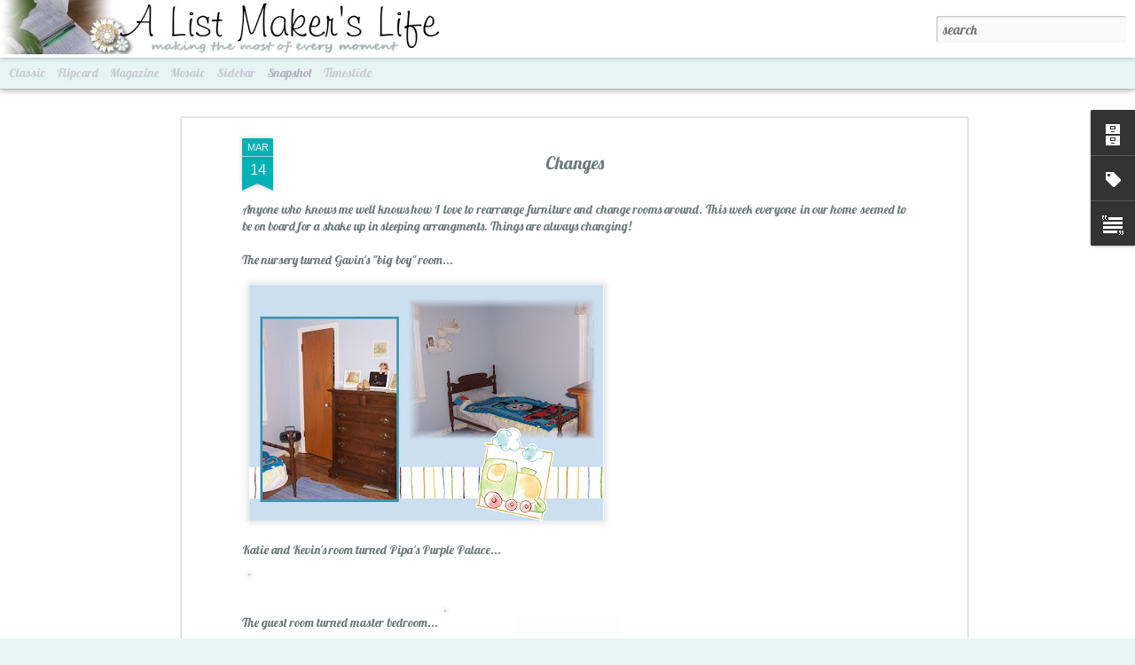

--- FILE ---
content_type: text/html; charset=UTF-8
request_url: http://www.alistmakerslife.com/2008/03/changes.html
body_size: 5179
content:
<!DOCTYPE html>
<html class='v2' dir='ltr' lang='en'>
<head>
<link href='https://www.blogger.com/static/v1/widgets/335934321-css_bundle_v2.css' rel='stylesheet' type='text/css'/>
<meta content='text/html; charset=UTF-8' http-equiv='Content-Type'/>
<meta content='blogger' name='generator'/>
<link href='http://www.alistmakerslife.com/favicon.ico' rel='icon' type='image/x-icon'/>
<link href='http://www.alistmakerslife.com/2008/03/changes.html' rel='canonical'/>
<link rel="alternate" type="application/atom+xml" title="A List Maker&#39;s Life - Atom" href="http://www.alistmakerslife.com/feeds/posts/default" />
<link rel="alternate" type="application/rss+xml" title="A List Maker&#39;s Life - RSS" href="http://www.alistmakerslife.com/feeds/posts/default?alt=rss" />
<link rel="service.post" type="application/atom+xml" title="A List Maker&#39;s Life - Atom" href="https://www.blogger.com/feeds/4767619309014186998/posts/default" />

<link rel="alternate" type="application/atom+xml" title="A List Maker&#39;s Life - Atom" href="http://www.alistmakerslife.com/feeds/6833925816204964419/comments/default" />
<!--Can't find substitution for tag [blog.ieCssRetrofitLinks]-->
<link href='https://blogger.googleusercontent.com/img/b/R29vZ2xl/AVvXsEgcPfRugEo8umv6ZKDRnwrAW1ZhtYMl_acVOZsDVEFVKHvYL1IocCsz21TZOKO2lFTSPr57_OHxSx_zSam109w77myEfz6ff1BPjm5ICBaxpGvVeYIPmjE4EO-G-AB-B6YdIY1irqL6u4Aw/s400/Family+Trivia+Cards+-+Page+001.jpg' rel='image_src'/>
<meta content='http://www.alistmakerslife.com/2008/03/changes.html' property='og:url'/>
<meta content='Changes' property='og:title'/>
<meta content='Anyone who knows me well knows how I love to rearrange furniture and change rooms around. This week everyone in our home seemed to be on boa...' property='og:description'/>
<meta content='https://blogger.googleusercontent.com/img/b/R29vZ2xl/AVvXsEgcPfRugEo8umv6ZKDRnwrAW1ZhtYMl_acVOZsDVEFVKHvYL1IocCsz21TZOKO2lFTSPr57_OHxSx_zSam109w77myEfz6ff1BPjm5ICBaxpGvVeYIPmjE4EO-G-AB-B6YdIY1irqL6u4Aw/w1200-h630-p-k-no-nu/Family+Trivia+Cards+-+Page+001.jpg' property='og:image'/>
<title>A List Maker's Life: Changes</title>
<meta content='!' name='fragment'/>
<meta content='dynamic' name='blogger-template'/>
<meta content='IE=9,chrome=1' http-equiv='X-UA-Compatible'/>
<meta content='initial-scale=1.0, maximum-scale=1.0, user-scalable=no, width=device-width' name='viewport'/>
<style type='text/css'>@font-face{font-family:'Crushed';font-style:normal;font-weight:400;font-display:swap;src:url(//fonts.gstatic.com/s/crushed/v32/U9Mc6dym6WXImTlFf1AVuaixPzHIug.woff2)format('woff2');unicode-range:U+0100-02BA,U+02BD-02C5,U+02C7-02CC,U+02CE-02D7,U+02DD-02FF,U+0304,U+0308,U+0329,U+1D00-1DBF,U+1E00-1E9F,U+1EF2-1EFF,U+2020,U+20A0-20AB,U+20AD-20C0,U+2113,U+2C60-2C7F,U+A720-A7FF;}@font-face{font-family:'Crushed';font-style:normal;font-weight:400;font-display:swap;src:url(//fonts.gstatic.com/s/crushed/v32/U9Mc6dym6WXImTlFf14VuaixPzE.woff2)format('woff2');unicode-range:U+0000-00FF,U+0131,U+0152-0153,U+02BB-02BC,U+02C6,U+02DA,U+02DC,U+0304,U+0308,U+0329,U+2000-206F,U+20AC,U+2122,U+2191,U+2193,U+2212,U+2215,U+FEFF,U+FFFD;}@font-face{font-family:'Lobster';font-style:normal;font-weight:400;font-display:swap;src:url(//fonts.gstatic.com/s/lobster/v32/neILzCirqoswsqX9zo-mM4MwWJXNqA.woff2)format('woff2');unicode-range:U+0460-052F,U+1C80-1C8A,U+20B4,U+2DE0-2DFF,U+A640-A69F,U+FE2E-FE2F;}@font-face{font-family:'Lobster';font-style:normal;font-weight:400;font-display:swap;src:url(//fonts.gstatic.com/s/lobster/v32/neILzCirqoswsqX9zoamM4MwWJXNqA.woff2)format('woff2');unicode-range:U+0301,U+0400-045F,U+0490-0491,U+04B0-04B1,U+2116;}@font-face{font-family:'Lobster';font-style:normal;font-weight:400;font-display:swap;src:url(//fonts.gstatic.com/s/lobster/v32/neILzCirqoswsqX9zo2mM4MwWJXNqA.woff2)format('woff2');unicode-range:U+0102-0103,U+0110-0111,U+0128-0129,U+0168-0169,U+01A0-01A1,U+01AF-01B0,U+0300-0301,U+0303-0304,U+0308-0309,U+0323,U+0329,U+1EA0-1EF9,U+20AB;}@font-face{font-family:'Lobster';font-style:normal;font-weight:400;font-display:swap;src:url(//fonts.gstatic.com/s/lobster/v32/neILzCirqoswsqX9zoymM4MwWJXNqA.woff2)format('woff2');unicode-range:U+0100-02BA,U+02BD-02C5,U+02C7-02CC,U+02CE-02D7,U+02DD-02FF,U+0304,U+0308,U+0329,U+1D00-1DBF,U+1E00-1E9F,U+1EF2-1EFF,U+2020,U+20A0-20AB,U+20AD-20C0,U+2113,U+2C60-2C7F,U+A720-A7FF;}@font-face{font-family:'Lobster';font-style:normal;font-weight:400;font-display:swap;src:url(//fonts.gstatic.com/s/lobster/v32/neILzCirqoswsqX9zoKmM4MwWJU.woff2)format('woff2');unicode-range:U+0000-00FF,U+0131,U+0152-0153,U+02BB-02BC,U+02C6,U+02DA,U+02DC,U+0304,U+0308,U+0329,U+2000-206F,U+20AC,U+2122,U+2191,U+2193,U+2212,U+2215,U+FEFF,U+FFFD;}</style>
<style id='page-skin-1' type='text/css'><!--
/*-----------------------------------------------
Blogger Template Style
Name: Dynamic Views
----------------------------------------------- */
/* Variable definitions
====================
<Variable name="keycolor" description="Main Color" type="color" default="#ffffff"
variants="#2b256f,#00b2b4,#4ba976,#696f00,#b38f00,#f07300,#d0422c,#f37a86,#7b5341"/>
<Group description="Page">
<Variable name="page.text.font" description="Font" type="font"
default="'Helvetica Neue Light', HelveticaNeue-Light, 'Helvetica Neue', Helvetica, Arial, sans-serif"/>
<Variable name="page.text.color" description="Text Color" type="color"
default="#333333" variants="#333333"/>
<Variable name="body.background.color" description="Background Color" type="color"
default="#EEEEEE"
variants="#dfdfea,#d9f4f4,#e4f2eb,#e9ead9,#f4eed9,#fdead9,#f8e3e0,#fdebed,#ebe5e3"/>
</Group>
<Variable name="body.background" description="Body Background" type="background"
color="#EEEEEE" default="$(color) none repeat scroll top left"/>
<Group description="Header">
<Variable name="header.background.color" description="Background Color" type="color"
default="#F3F3F3" variants="#F3F3F3"/>
</Group>
<Group description="Header Bar">
<Variable name="primary.color" description="Background Color" type="color"
default="#333333" variants="#2b256f,#00b2b4,#4ba976,#696f00,#b38f00,#f07300,#d0422c,#f37a86,#7b5341"/>
<Variable name="menu.font" description="Font" type="font"
default="'Helvetica Neue Light', HelveticaNeue-Light, 'Helvetica Neue', Helvetica, Arial, sans-serif"/>
<Variable name="menu.text.color" description="Text Color" type="color"
default="#FFFFFF" variants="#FFFFFF"/>
</Group>
<Group description="Links">
<Variable name="link.font" description="Link Text" type="font"
default="'Helvetica Neue Light', HelveticaNeue-Light, 'Helvetica Neue', Helvetica, Arial, sans-serif"/>
<Variable name="link.color" description="Link Color" type="color"
default="#009EB8"
variants="#2b256f,#00b2b4,#4ba976,#696f00,#b38f00,#f07300,#d0422c,#f37a86,#7b5341"/>
<Variable name="link.hover.color" description="Link Hover Color" type="color"
default="#009EB8"
variants="#2b256f,#00b2b4,#4ba976,#696f00,#b38f00,#f07300,#d0422c,#f37a86,#7b5341"/>
<Variable name="link.visited.color" description="Link Visited Color" type="color"
default="#009EB8"
variants="#2b256f,#00b2b4,#4ba976,#696f00,#b38f00,#f07300,#d0422c,#f37a86,#7b5341"/>
</Group>
<Group description="Blog Title">
<Variable name="blog.title.font" description="Font" type="font"
default="'Helvetica Neue Light', HelveticaNeue-Light, 'Helvetica Neue', Helvetica, Arial, sans-serif"/>
<Variable name="blog.title.color" description="Color" type="color"
default="#555555" variants="#555555"/>
</Group>
<Group description="Blog Description">
<Variable name="blog.description.font" description="Font" type="font"
default="'Helvetica Neue Light', HelveticaNeue-Light, 'Helvetica Neue', Helvetica, Arial, sans-serif"/>
<Variable name="blog.description.color" description="Color" type="color"
default="#555555" variants="#555555"/>
</Group>
<Group description="Post Title">
<Variable name="post.title.font" description="Font" type="font"
default="'Helvetica Neue Light', HelveticaNeue-Light, 'Helvetica Neue', Helvetica, Arial, sans-serif"/>
<Variable name="post.title.color" description="Color" type="color"
default="#333333" variants="#333333"/>
</Group>
<Group description="Date Ribbon">
<Variable name="ribbon.color" description="Color" type="color"
default="#666666" variants="#2b256f,#00b2b4,#4ba976,#696f00,#b38f00,#f07300,#d0422c,#f37a86,#7b5341"/>
<Variable name="ribbon.hover.color" description="Hover Color" type="color"
default="#AD3A2B" variants="#AD3A2B"/>
</Group>
<Variable name="blitzview" description="Initial view type" type="string" default="sidebar"/>
*/
/* BEGIN CUT */
{
"font:Text": "normal normal 100% Lobster",
"color:Text": "#6c7a7a",
"image:Background": "#EEEEEE url(http://1.bp.blogspot.com/--eKVtmBi4P8/WdFf1CIRibI/AAAAAAAAHzo/1Yw5mLnDyFkKyFqP25H4jT7dHFDf1m0SACK4BGAYYCw/s0/j.jpg) no-repeat fixed top left",
"color:Background": "#e6f4f4",
"color:Header Background": "#e6f4f4",
"color:Primary": "#e6f4f4",
"color:Menu Text": "#b5afc3",
"font:Menu": "italic normal 50px Lobster",
"font:Link": "'Helvetica Neue Light', HelveticaNeue-Light, 'Helvetica Neue', Helvetica, Arial, sans-serif",
"color:Link": "#b4a7d6",
"color:Link Visited": "#00b2b4",
"color:Link Hover": "#00b2b4",
"font:Blog Title": "normal bold 100% Crushed",
"color:Blog Title": "rgba(0, 0, 0, 0)",
"font:Blog Description": "normal normal 100% Lobster",
"color:Blog Description": "rgba(0, 0, 0, 0)",
"font:Post Title": "normal normal 100% Lobster",
"color:Post Title": "#6c7a7a",
"color:Ribbon": "#00b2b4",
"color:Ribbon Hover": "#b4a7d6",
"view": "snapshot"
}
/* END CUT */

--></style>
<style id='template-skin-1' type='text/css'><!--
body {
min-width: 960px;
}
.column-center-outer {
margin-top: 46px;
}
.content-outer, .content-fauxcolumn-outer, .region-inner {
min-width: 960px;
max-width: 960px;
_width: 960px;
}
.main-inner .columns {
padding-left: 0;
padding-right: 310px;
}
.main-inner .fauxcolumn-center-outer {
left: 0;
right: 310px;
/* IE6 does not respect left and right together */
_width: expression(this.parentNode.offsetWidth -
parseInt("0") -
parseInt("310px") + 'px');
}
.main-inner .fauxcolumn-left-outer {
width: 0;
}
.main-inner .fauxcolumn-right-outer {
width: 310px;
}
.main-inner .column-left-outer {
width: 0;
right: 100%;
margin-left: -0;
}
.main-inner .column-right-outer {
width: 310px;
margin-right: -310px;
}
#layout {
min-width: 0;
}
#layout .content-outer {
min-width: 0;
width: 800px;
}
#layout .region-inner {
min-width: 0;
width: auto;
}
--></style>
<script src='//www.blogblog.com/dynamicviews/2dfa401275732ff9/js/common.js' type='text/javascript'></script>
<script src='//www.blogblog.com/dynamicviews/2dfa401275732ff9/js/snapshot.js' type='text/javascript'></script>
<script src='//www.blogblog.com/dynamicviews/4224c15c4e7c9321/js/comments.js'></script>
<link href='https://www.blogger.com/dyn-css/authorization.css?targetBlogID=4767619309014186998&amp;zx=f4aef2f9-ad46-494b-84f6-948bd8116136' media='none' onload='if(media!=&#39;all&#39;)media=&#39;all&#39;' rel='stylesheet'/><noscript><link href='https://www.blogger.com/dyn-css/authorization.css?targetBlogID=4767619309014186998&amp;zx=f4aef2f9-ad46-494b-84f6-948bd8116136' rel='stylesheet'/></noscript>
<meta name='google-adsense-platform-account' content='ca-host-pub-1556223355139109'/>
<meta name='google-adsense-platform-domain' content='blogspot.com'/>

</head>
<body class='variant-snapshot'>
<div class='content'>
<div class='content-outer'>
<div class='fauxborder-left content-fauxborder-left'>
<div class='content-inner'>
<div class='main-outer'>
<div class='fauxborder-left main-fauxborder-left'>
<div class='region-inner main-inner'>
<div class='columns fauxcolumns'>
<div class='column-center-outer'>
<div class='column-center-inner'>
<div class='main section' id='main'>
</div>
</div>
</div>
<div class='column-right-outer'>
<div class='column-right-inner'>
<aside>
<div class='sidebar section' id='sidebar-right-1'>
</div>
</aside>
</div>
</div>
<div style='clear: both'></div>
</div>
</div>
</div>
</div>
</div>
</div>
</div>
</div>
<script language='javascript' type='text/javascript'>
        window.onload = function() {
          blogger.ui().configure().view();
        };
      </script>

<script type="text/javascript" src="https://www.blogger.com/static/v1/widgets/3845888474-widgets.js"></script>
<script type='text/javascript'>
window['__wavt'] = 'AOuZoY6acgBr7Ysj418AVapYiAUIGukbzQ:1768728669811';_WidgetManager._Init('//www.blogger.com/rearrange?blogID\x3d4767619309014186998','//www.alistmakerslife.com/2008/03/changes.html','4767619309014186998');
_WidgetManager._SetDataContext([{'name': 'blog', 'data': {'blogId': '4767619309014186998', 'title': 'A List Maker\x27s Life', 'url': 'http://www.alistmakerslife.com/2008/03/changes.html', 'canonicalUrl': 'http://www.alistmakerslife.com/2008/03/changes.html', 'homepageUrl': 'http://www.alistmakerslife.com/', 'searchUrl': 'http://www.alistmakerslife.com/search', 'canonicalHomepageUrl': 'http://www.alistmakerslife.com/', 'blogspotFaviconUrl': 'http://www.alistmakerslife.com/favicon.ico', 'bloggerUrl': 'https://www.blogger.com', 'hasCustomDomain': true, 'httpsEnabled': false, 'enabledCommentProfileImages': false, 'gPlusViewType': 'FILTERED_POSTMOD', 'adultContent': false, 'analyticsAccountNumber': '', 'encoding': 'UTF-8', 'locale': 'en', 'localeUnderscoreDelimited': 'en', 'languageDirection': 'ltr', 'isPrivate': false, 'isMobile': false, 'isMobileRequest': false, 'mobileClass': '', 'isPrivateBlog': false, 'isDynamicViewsAvailable': true, 'feedLinks': '\x3clink rel\x3d\x22alternate\x22 type\x3d\x22application/atom+xml\x22 title\x3d\x22A List Maker\x26#39;s Life - Atom\x22 href\x3d\x22http://www.alistmakerslife.com/feeds/posts/default\x22 /\x3e\n\x3clink rel\x3d\x22alternate\x22 type\x3d\x22application/rss+xml\x22 title\x3d\x22A List Maker\x26#39;s Life - RSS\x22 href\x3d\x22http://www.alistmakerslife.com/feeds/posts/default?alt\x3drss\x22 /\x3e\n\x3clink rel\x3d\x22service.post\x22 type\x3d\x22application/atom+xml\x22 title\x3d\x22A List Maker\x26#39;s Life - Atom\x22 href\x3d\x22https://www.blogger.com/feeds/4767619309014186998/posts/default\x22 /\x3e\n\n\x3clink rel\x3d\x22alternate\x22 type\x3d\x22application/atom+xml\x22 title\x3d\x22A List Maker\x26#39;s Life - Atom\x22 href\x3d\x22http://www.alistmakerslife.com/feeds/6833925816204964419/comments/default\x22 /\x3e\n', 'meTag': '', 'adsenseHostId': 'ca-host-pub-1556223355139109', 'adsenseHasAds': false, 'adsenseAutoAds': false, 'boqCommentIframeForm': true, 'loginRedirectParam': '', 'isGoogleEverywhereLinkTooltipEnabled': true, 'view': '', 'dynamicViewsCommentsSrc': '//www.blogblog.com/dynamicviews/4224c15c4e7c9321/js/comments.js', 'dynamicViewsScriptSrc': '//www.blogblog.com/dynamicviews/2dfa401275732ff9', 'plusOneApiSrc': 'https://apis.google.com/js/platform.js', 'disableGComments': true, 'interstitialAccepted': false, 'sharing': {'platforms': [{'name': 'Get link', 'key': 'link', 'shareMessage': 'Get link', 'target': ''}, {'name': 'Facebook', 'key': 'facebook', 'shareMessage': 'Share to Facebook', 'target': 'facebook'}, {'name': 'BlogThis!', 'key': 'blogThis', 'shareMessage': 'BlogThis!', 'target': 'blog'}, {'name': 'X', 'key': 'twitter', 'shareMessage': 'Share to X', 'target': 'twitter'}, {'name': 'Pinterest', 'key': 'pinterest', 'shareMessage': 'Share to Pinterest', 'target': 'pinterest'}, {'name': 'Email', 'key': 'email', 'shareMessage': 'Email', 'target': 'email'}], 'disableGooglePlus': true, 'googlePlusShareButtonWidth': 0, 'googlePlusBootstrap': '\x3cscript type\x3d\x22text/javascript\x22\x3ewindow.___gcfg \x3d {\x27lang\x27: \x27en\x27};\x3c/script\x3e'}, 'hasCustomJumpLinkMessage': false, 'jumpLinkMessage': 'Read more', 'pageType': 'item', 'postId': '6833925816204964419', 'postImageThumbnailUrl': 'https://blogger.googleusercontent.com/img/b/R29vZ2xl/AVvXsEgcPfRugEo8umv6ZKDRnwrAW1ZhtYMl_acVOZsDVEFVKHvYL1IocCsz21TZOKO2lFTSPr57_OHxSx_zSam109w77myEfz6ff1BPjm5ICBaxpGvVeYIPmjE4EO-G-AB-B6YdIY1irqL6u4Aw/s72-c/Family+Trivia+Cards+-+Page+001.jpg', 'postImageUrl': 'https://blogger.googleusercontent.com/img/b/R29vZ2xl/AVvXsEgcPfRugEo8umv6ZKDRnwrAW1ZhtYMl_acVOZsDVEFVKHvYL1IocCsz21TZOKO2lFTSPr57_OHxSx_zSam109w77myEfz6ff1BPjm5ICBaxpGvVeYIPmjE4EO-G-AB-B6YdIY1irqL6u4Aw/s400/Family+Trivia+Cards+-+Page+001.jpg', 'pageName': 'Changes', 'pageTitle': 'A List Maker\x27s Life: Changes'}}, {'name': 'features', 'data': {}}, {'name': 'messages', 'data': {'edit': 'Edit', 'linkCopiedToClipboard': 'Link copied to clipboard!', 'ok': 'Ok', 'postLink': 'Post Link'}}, {'name': 'skin', 'data': {'vars': {'link_color': '#b4a7d6', 'post_title_color': '#6c7a7a', 'blog_description_font': 'normal normal 100% Lobster', 'body_background_color': '#e6f4f4', 'ribbon_color': '#00b2b4', 'body_background': '#EEEEEE url(http://1.bp.blogspot.com/--eKVtmBi4P8/WdFf1CIRibI/AAAAAAAAHzo/1Yw5mLnDyFkKyFqP25H4jT7dHFDf1m0SACK4BGAYYCw/s0/j.jpg) no-repeat fixed top left', 'blitzview': 'snapshot', 'link_visited_color': '#00b2b4', 'link_hover_color': '#00b2b4', 'header_background_color': '#e6f4f4', 'keycolor': '#00b2b4', 'page_text_font': 'normal normal 100% Lobster', 'blog_title_color': 'rgba(0, 0, 0, 0)', 'ribbon_hover_color': '#b4a7d6', 'blog_title_font': 'normal bold 100% Crushed', 'link_font': '\x27Helvetica Neue Light\x27, HelveticaNeue-Light, \x27Helvetica Neue\x27, Helvetica, Arial, sans-serif', 'menu_font': 'italic normal 50px Lobster', 'primary_color': '#e6f4f4', 'page_text_color': '#6c7a7a', 'post_title_font': 'normal normal 100% Lobster', 'blog_description_color': 'rgba(0, 0, 0, 0)', 'menu_text_color': '#b5afc3'}, 'override': '', 'url': 'blitz.css'}}, {'name': 'template', 'data': {'name': 'Dynamic Views', 'localizedName': 'Dynamic Views', 'isResponsive': false, 'isAlternateRendering': false, 'isCustom': false, 'variant': 'snapshot', 'variantId': 'snapshot'}}, {'name': 'view', 'data': {'classic': {'name': 'classic', 'url': '?view\x3dclassic'}, 'flipcard': {'name': 'flipcard', 'url': '?view\x3dflipcard'}, 'magazine': {'name': 'magazine', 'url': '?view\x3dmagazine'}, 'mosaic': {'name': 'mosaic', 'url': '?view\x3dmosaic'}, 'sidebar': {'name': 'sidebar', 'url': '?view\x3dsidebar'}, 'snapshot': {'name': 'snapshot', 'url': '?view\x3dsnapshot'}, 'timeslide': {'name': 'timeslide', 'url': '?view\x3dtimeslide'}, 'isMobile': false, 'title': 'Changes', 'description': 'Anyone who knows me well knows how I love to rearrange furniture and change rooms around. This week everyone in our home seemed to be on boa...', 'featuredImage': 'https://blogger.googleusercontent.com/img/b/R29vZ2xl/AVvXsEgcPfRugEo8umv6ZKDRnwrAW1ZhtYMl_acVOZsDVEFVKHvYL1IocCsz21TZOKO2lFTSPr57_OHxSx_zSam109w77myEfz6ff1BPjm5ICBaxpGvVeYIPmjE4EO-G-AB-B6YdIY1irqL6u4Aw/s400/Family+Trivia+Cards+-+Page+001.jpg', 'url': 'http://www.alistmakerslife.com/2008/03/changes.html', 'type': 'item', 'isSingleItem': true, 'isMultipleItems': false, 'isError': false, 'isPage': false, 'isPost': true, 'isHomepage': false, 'isArchive': false, 'isLabelSearch': false, 'postId': 6833925816204964419}}]);
_WidgetManager._RegisterWidget('_BlogView', new _WidgetInfo('Blog1', 'main', document.getElementById('Blog1'), {'cmtInteractionsEnabled': false, 'lightboxEnabled': true, 'lightboxModuleUrl': 'https://www.blogger.com/static/v1/jsbin/4049919853-lbx.js', 'lightboxCssUrl': 'https://www.blogger.com/static/v1/v-css/828616780-lightbox_bundle.css'}, 'displayModeFull'));
_WidgetManager._RegisterWidget('_HTMLView', new _WidgetInfo('HTML3', 'sidebar-right-1', document.getElementById('HTML3'), {}, 'displayModeFull'));
_WidgetManager._RegisterWidget('_NavbarView', new _WidgetInfo('Navbar1', 'sidebar-right-1', document.getElementById('Navbar1'), {}, 'displayModeFull'));
_WidgetManager._RegisterWidget('_BlogArchiveView', new _WidgetInfo('BlogArchive1', 'sidebar-right-1', document.getElementById('BlogArchive1'), {'languageDirection': 'ltr', 'loadingMessage': 'Loading\x26hellip;'}, 'displayModeFull'));
_WidgetManager._RegisterWidget('_LabelView', new _WidgetInfo('Label1', 'sidebar-right-1', document.getElementById('Label1'), {}, 'displayModeFull'));
_WidgetManager._RegisterWidget('_TextView', new _WidgetInfo('Text1', 'sidebar-right-1', document.getElementById('Text1'), {}, 'displayModeFull'));
</script>
</body>
</html>

--- FILE ---
content_type: text/javascript; charset=UTF-8
request_url: http://www.alistmakerslife.com/?v=0&action=initial&widgetId=Label1&responseType=js&xssi_token=AOuZoY6acgBr7Ysj418AVapYiAUIGukbzQ%3A1768728669811
body_size: 1453
content:
try {
_WidgetManager._HandleControllerResult('Label1', 'initial',{'title': '', 'display': 'cloud', 'showFreqNumbers': false, 'labels': [{'name': '#familyforward', 'count': 8, 'cssSize': 3, 'url': 'http://www.alistmakerslife.com/search/label/%23familyforward'}, {'name': '#islandsofadventure', 'count': 2, 'cssSize': 2, 'url': 'http://www.alistmakerslife.com/search/label/%23islandsofadventure'}, {'name': '#Lego', 'count': 1, 'cssSize': 1, 'url': 'http://www.alistmakerslife.com/search/label/%23Lego'}, {'name': '#LegoFriends', 'count': 1, 'cssSize': 1, 'url': 'http://www.alistmakerslife.com/search/label/%23LegoFriends'}, {'name': '#universalorlando', 'count': 5, 'cssSize': 2, 'url': 'http://www.alistmakerslife.com/search/label/%23universalorlando'}, {'name': '#yleo', 'count': 2, 'cssSize': 2, 'url': 'http://www.alistmakerslife.com/search/label/%23yleo'}, {'name': '%universalorlando', 'count': 1, 'cssSize': 1, 'url': 'http://www.alistmakerslife.com/search/label/%25universalorlando'}, {'name': '10000 Reasons', 'count': 2, 'cssSize': 2, 'url': 'http://www.alistmakerslife.com/search/label/10000%20Reasons'}, {'name': 'Accessories Inspired', 'count': 2, 'cssSize': 2, 'url': 'http://www.alistmakerslife.com/search/label/Accessories%20Inspired'}, {'name': 'Advertising', 'count': 1, 'cssSize': 1, 'url': 'http://www.alistmakerslife.com/search/label/Advertising'}, {'name': 'Anne Hope', 'count': 54, 'cssSize': 4, 'url': 'http://www.alistmakerslife.com/search/label/Anne%20Hope'}, {'name': 'Awards', 'count': 2, 'cssSize': 2, 'url': 'http://www.alistmakerslife.com/search/label/Awards'}, {'name': 'Beauty in Backlight', 'count': 1, 'cssSize': 1, 'url': 'http://www.alistmakerslife.com/search/label/Beauty%20in%20Backlight'}, {'name': 'Bible', 'count': 2, 'cssSize': 2, 'url': 'http://www.alistmakerslife.com/search/label/Bible'}, {'name': 'Birthday', 'count': 4, 'cssSize': 2, 'url': 'http://www.alistmakerslife.com/search/label/Birthday'}, {'name': 'Birthdays', 'count': 27, 'cssSize': 4, 'url': 'http://www.alistmakerslife.com/search/label/Birthdays'}, {'name': 'Blog Stuff', 'count': 51, 'cssSize': 4, 'url': 'http://www.alistmakerslife.com/search/label/Blog%20Stuff'}, {'name': 'Book Review', 'count': 28, 'cssSize': 4, 'url': 'http://www.alistmakerslife.com/search/label/Book%20Review'}, {'name': 'Capturing Moments', 'count': 104, 'cssSize': 5, 'url': 'http://www.alistmakerslife.com/search/label/Capturing%20Moments'}, {'name': 'Christmas', 'count': 25, 'cssSize': 4, 'url': 'http://www.alistmakerslife.com/search/label/Christmas'}, {'name': 'Christmas Cards', 'count': 4, 'cssSize': 2, 'url': 'http://www.alistmakerslife.com/search/label/Christmas%20Cards'}, {'name': 'Crafting', 'count': 76, 'cssSize': 5, 'url': 'http://www.alistmakerslife.com/search/label/Crafting'}, {'name': 'Cupcake 10', 'count': 5, 'cssSize': 2, 'url': 'http://www.alistmakerslife.com/search/label/Cupcake%2010'}, {'name': 'Easter', 'count': 11, 'cssSize': 3, 'url': 'http://www.alistmakerslife.com/search/label/Easter'}, {'name': 'Elf on the Shelf', 'count': 30, 'cssSize': 4, 'url': 'http://www.alistmakerslife.com/search/label/Elf%20on%20the%20Shelf'}, {'name': 'Email Subscription', 'count': 1, 'cssSize': 1, 'url': 'http://www.alistmakerslife.com/search/label/Email%20Subscription'}, {'name': 'Essential Oils', 'count': 1, 'cssSize': 1, 'url': 'http://www.alistmakerslife.com/search/label/Essential%20Oils'}, {'name': 'Friendship', 'count': 3, 'cssSize': 2, 'url': 'http://www.alistmakerslife.com/search/label/Friendship'}, {'name': 'Full Disclosure', 'count': 1, 'cssSize': 1, 'url': 'http://www.alistmakerslife.com/search/label/Full%20Disclosure'}, {'name': 'Gabe', 'count': 45, 'cssSize': 4, 'url': 'http://www.alistmakerslife.com/search/label/Gabe'}, {'name': 'Gavin', 'count': 66, 'cssSize': 5, 'url': 'http://www.alistmakerslife.com/search/label/Gavin'}, {'name': 'Gibson', 'count': 73, 'cssSize': 5, 'url': 'http://www.alistmakerslife.com/search/label/Gibson'}, {'name': 'Giveaway', 'count': 49, 'cssSize': 4, 'url': 'http://www.alistmakerslife.com/search/label/Giveaway'}, {'name': 'Giving Meaningfully', 'count': 3, 'cssSize': 2, 'url': 'http://www.alistmakerslife.com/search/label/Giving%20Meaningfully'}, {'name': 'Grand Rapids', 'count': 1, 'cssSize': 1, 'url': 'http://www.alistmakerslife.com/search/label/Grand%20Rapids'}, {'name': 'Guest Post', 'count': 10, 'cssSize': 3, 'url': 'http://www.alistmakerslife.com/search/label/Guest%20Post'}, {'name': 'Guest Posts', 'count': 1, 'cssSize': 1, 'url': 'http://www.alistmakerslife.com/search/label/Guest%20Posts'}, {'name': 'Haiku', 'count': 1, 'cssSize': 1, 'url': 'http://www.alistmakerslife.com/search/label/Haiku'}, {'name': 'Holidays', 'count': 55, 'cssSize': 4, 'url': 'http://www.alistmakerslife.com/search/label/Holidays'}, {'name': 'Holland', 'count': 3, 'cssSize': 2, 'url': 'http://www.alistmakerslife.com/search/label/Holland'}, {'name': 'home', 'count': 1, 'cssSize': 1, 'url': 'http://www.alistmakerslife.com/search/label/home'}, {'name': 'just write', 'count': 1, 'cssSize': 1, 'url': 'http://www.alistmakerslife.com/search/label/just%20write'}, {'name': 'Katie', 'count': 31, 'cssSize': 4, 'url': 'http://www.alistmakerslife.com/search/label/Katie'}, {'name': 'Kevin', 'count': 17, 'cssSize': 3, 'url': 'http://www.alistmakerslife.com/search/label/Kevin'}, {'name': 'Keyword Search', 'count': 1, 'cssSize': 1, 'url': 'http://www.alistmakerslife.com/search/label/Keyword%20Search'}, {'name': 'Lists', 'count': 73, 'cssSize': 5, 'url': 'http://www.alistmakerslife.com/search/label/Lists'}, {'name': 'Making Memories', 'count': 120, 'cssSize': 5, 'url': 'http://www.alistmakerslife.com/search/label/Making%20Memories'}, {'name': 'Media Kit', 'count': 1, 'cssSize': 1, 'url': 'http://www.alistmakerslife.com/search/label/Media%20Kit'}, {'name': 'More to this Life', 'count': 11, 'cssSize': 3, 'url': 'http://www.alistmakerslife.com/search/label/More%20to%20this%20Life'}, {'name': 'Not Me', 'count': 5, 'cssSize': 2, 'url': 'http://www.alistmakerslife.com/search/label/Not%20Me'}, {'name': 'Organizing Messes', 'count': 53, 'cssSize': 4, 'url': 'http://www.alistmakerslife.com/search/label/Organizing%20Messes'}, {'name': 'Picnic Table Talk', 'count': 6, 'cssSize': 2, 'url': 'http://www.alistmakerslife.com/search/label/Picnic%20Table%20Talk'}, {'name': 'printable', 'count': 3, 'cssSize': 2, 'url': 'http://www.alistmakerslife.com/search/label/printable'}, {'name': 'Quatro', 'count': 5, 'cssSize': 2, 'url': 'http://www.alistmakerslife.com/search/label/Quatro'}, {'name': 'quiet boxes', 'count': 7, 'cssSize': 3, 'url': 'http://www.alistmakerslife.com/search/label/quiet%20boxes'}, {'name': 'Recipe', 'count': 52, 'cssSize': 4, 'url': 'http://www.alistmakerslife.com/search/label/Recipe'}, {'name': 'recipes', 'count': 1, 'cssSize': 1, 'url': 'http://www.alistmakerslife.com/search/label/recipes'}, {'name': 'Reflection', 'count': 88, 'cssSize': 5, 'url': 'http://www.alistmakerslife.com/search/label/Reflection'}, {'name': 'Reviews', 'count': 33, 'cssSize': 4, 'url': 'http://www.alistmakerslife.com/search/label/Reviews'}, {'name': 'Scrapbook Layouts', 'count': 7, 'cssSize': 3, 'url': 'http://www.alistmakerslife.com/search/label/Scrapbook%20Layouts'}, {'name': 'small style', 'count': 1, 'cssSize': 1, 'url': 'http://www.alistmakerslife.com/search/label/small%20style'}, {'name': 'Spina Bifida', 'count': 6, 'cssSize': 2, 'url': 'http://www.alistmakerslife.com/search/label/Spina%20Bifida'}, {'name': 'Sponsored Post', 'count': 3, 'cssSize': 2, 'url': 'http://www.alistmakerslife.com/search/label/Sponsored%20Post'}, {'name': 'Sponsors', 'count': 8, 'cssSize': 3, 'url': 'http://www.alistmakerslife.com/search/label/Sponsors'}, {'name': 'Summer', 'count': 15, 'cssSize': 3, 'url': 'http://www.alistmakerslife.com/search/label/Summer'}, {'name': 'Teach Me', 'count': 30, 'cssSize': 4, 'url': 'http://www.alistmakerslife.com/search/label/Teach%20Me'}, {'name': 'Thanksgiving', 'count': 5, 'cssSize': 2, 'url': 'http://www.alistmakerslife.com/search/label/Thanksgiving'}, {'name': 'Things I Love', 'count': 8, 'cssSize': 3, 'url': 'http://www.alistmakerslife.com/search/label/Things%20I%20Love'}, {'name': 'tulip time', 'count': 1, 'cssSize': 1, 'url': 'http://www.alistmakerslife.com/search/label/tulip%20time'}, {'name': 'We3Teach', 'count': 4, 'cssSize': 2, 'url': 'http://www.alistmakerslife.com/search/label/We3Teach'}, {'name': 'Wordless Wednesday', 'count': 20, 'cssSize': 4, 'url': 'http://www.alistmakerslife.com/search/label/Wordless%20Wednesday'}, {'name': 'yleo', 'count': 1, 'cssSize': 1, 'url': 'http://www.alistmakerslife.com/search/label/yleo'}, {'name': 'Young Living', 'count': 2, 'cssSize': 2, 'url': 'http://www.alistmakerslife.com/search/label/Young%20Living'}, {'name': 'young living essential oils', 'count': 2, 'cssSize': 2, 'url': 'http://www.alistmakerslife.com/search/label/young%20living%20essential%20oils'}]});
} catch (e) {
  if (typeof log != 'undefined') {
    log('HandleControllerResult failed: ' + e);
  }
}
